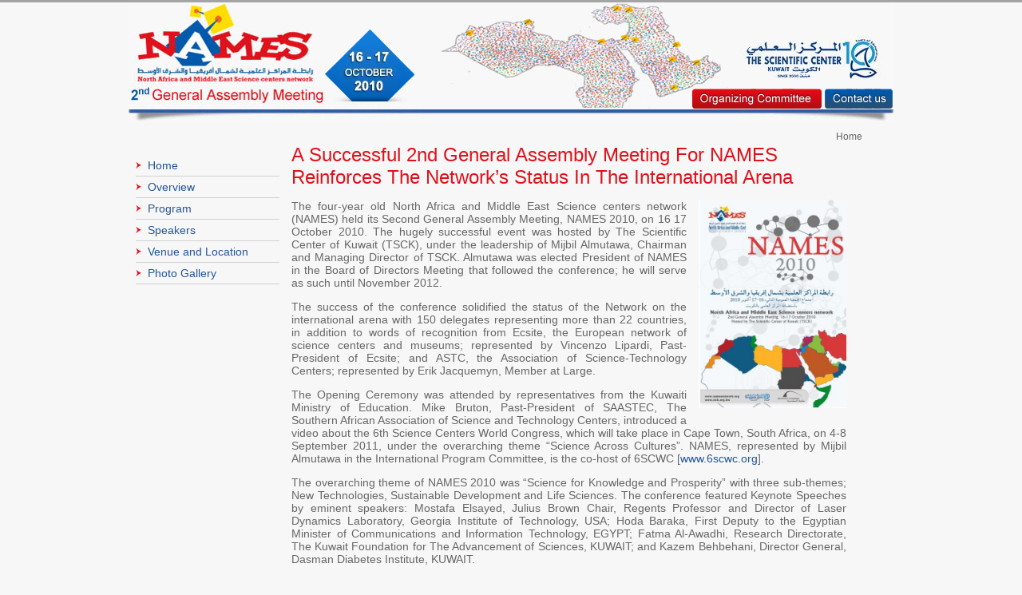

--- FILE ---
content_type: text/html; charset=utf-8
request_url: http://www.namesnetwork.org/NAMES2010/home/home.aspx
body_size: 12733
content:


<!DOCTYPE html PUBLIC "-//W3C//DTD XHTML 1.0 Transitional//EN" "http://www.w3.org/TR/xhtml1/DTD/xhtml1-transitional.dtd">
<html xmlns="http://www.w3.org/1999/xhtml">
<head><title>
	NAMES 2010
</title><link href="../css/ajax.css" rel="stylesheet" type="text/css" /><link href="../css/css.css" rel="stylesheet" type="text/css" /><link href="../Css/Site-en.css" rel="stylesheet" /><meta http-equiv="X-UA-Compatible" content="IE=edge,chrome=1" />
    <script language="JavaScript">
        function preloader() {
            heavyImage = new Image();
            heavyImage.src = "../images/link_bg_hover.gif";
        }
    </script>
<style type="text/css">
	.ctl00_Menu1_0 { background-color:white;visibility:hidden;display:none;position:absolute;left:0px;top:0px; }
	.ctl00_Menu1_1 { text-decoration:none; }
	.ctl00_Menu1_2 {  }

</style></head>
<body id="ctl00_MasterBody" onload="javascript:preloader();">
    <form name="aspnetForm" method="post" action="./home.aspx" id="aspnetForm">
<div>
<input type="hidden" name="__EVENTTARGET" id="__EVENTTARGET" value="" />
<input type="hidden" name="__EVENTARGUMENT" id="__EVENTARGUMENT" value="" />
<input type="hidden" name="__VIEWSTATE" id="__VIEWSTATE" value="/[base64]/cGFnZT04HwVnHwZnHwcFJi9uYW1lczIwMTAvaG9tZS9zdGF0aWNwYWdlLmFzcHg/[base64]/3KkDlcO80TGZEbKfkxfXX9f" />
</div>

<script type="text/javascript">
//<![CDATA[
var theForm = document.forms['aspnetForm'];
if (!theForm) {
    theForm = document.aspnetForm;
}
function __doPostBack(eventTarget, eventArgument) {
    if (!theForm.onsubmit || (theForm.onsubmit() != false)) {
        theForm.__EVENTTARGET.value = eventTarget;
        theForm.__EVENTARGUMENT.value = eventArgument;
        theForm.submit();
    }
}
//]]>
</script>


<script src="/NAMES2010/WebResource.axd?d=p2f1VfO6D-fWltwa6T8vRVjvpi83lQyLJafG6Mu9WLdSSlre8dVgrQ2T3pOMWW_c03x__hMwF0uX4I4xfYKZTVzQRqNvX-ORcvwA4yT-_Ic1&amp;t=638460310960000000" type="text/javascript"></script>


<script src="/NAMES2010/WebResource.axd?d=1GusRpTgUdfqCzBn7EMCeQmZ5wDeOw4nYjesgXx85ocEXnAdTJDSeWb1ApRHXyoJtPElfbkTsA8r7Gr1SSO03CQQPbuUht3IUnYNS4wsZNQ1&amp;t=638460310960000000" type="text/javascript"></script>
<div>

	<input type="hidden" name="__VIEWSTATEGENERATOR" id="__VIEWSTATEGENERATOR" value="96E81706" />
</div>
    <div id="page" align="center" style="position:relative">
        <div class="wrapper">
            <div class="header">
                <div class="title">
                    <a href="../Home/Home.aspx"><img src="../images/title.jpg" border="0" /></a>
                </div>
                <div class="topMenu">
                    <a href="../Home/Committee.aspx" class="Committee"><img src="../images/oz.png" border="0" /></a>
                    <a href="../Home/StaticPage.aspx?page=5" class="contact"><img src="../images/contactus.png" border="0" /></a>      
                </div>
     
            </div>
            <div id="content">
                <div id="path" align="right">
                    <span id="ctl00_SiteMapPath1"><a href="#ctl00_SiteMapPath1_SkipLink"><img alt="Skip Navigation Links" src="/NAMES2010/WebResource.axd?d=-r6aGVq1pa0H26FFxaoGj_GgIE-Heg58bWWEkHu_mh-N_-H4xh2ac1cPptYraGBbxuDaDr-wJJvsV3Cqxzmy5_wkX3lZqM9y1Ip0prt2CaA1&amp;t=638460310960000000" width="0" height="0" style="border-width:0px;" /></a><span>Home</span><a id="ctl00_SiteMapPath1_SkipLink"></a></span>
                </div>
                <div id="left_menu">
                    <a href="#ctl00_Menu1_SkipLink"><img alt="Skip Navigation Links" src="/NAMES2010/WebResource.axd?d=-r6aGVq1pa0H26FFxaoGj_GgIE-Heg58bWWEkHu_mh-N_-H4xh2ac1cPptYraGBbxuDaDr-wJJvsV3Cqxzmy5_wkX3lZqM9y1Ip0prt2CaA1&amp;t=638460310960000000" width="0" height="0" style="border-width:0px;" /></a><table id="ctl00_Menu1" class="ctl00_Menu1_2" cellpadding="0" cellspacing="0" border="0">
	<tr onmouseover="Menu_HoverRoot(this)" onmouseout="Menu_Unhover(this)" onkeyup="Menu_Key(event)" id="ctl00_Menu1n0">
		<td><table cellpadding="0" cellspacing="0" border="0" width="100%">
			<tr>
				<td style="white-space:nowrap;width:100%;"><a class="ctl00_Menu1_1" href="/NAMES2010/Home/Home.aspx">Home</a></td>
			</tr>
		</table></td>
	</tr><tr>
		<td><table border="0" cellpadding="0" cellspacing="0" width="100%">
			<tr onmouseover="Menu_HoverStatic(this)" onmouseout="Menu_Unhover(this)" onkeyup="Menu_Key(event)" id="ctl00_Menu1n1">
				<td><table cellpadding="0" cellspacing="0" border="0" width="100%">
					<tr>
						<td style="white-space:nowrap;width:100%;"><a class="ctl00_Menu1_1" href="/NAMES2010/Home/StaticPage.aspx?page=4" style="margin-left:16px;">Overview</a></td>
					</tr>
				</table></td>
			</tr><tr onmouseover="Menu_HoverStatic(this)" onmouseout="Menu_Unhover(this)" onkeyup="Menu_Key(event)" id="ctl00_Menu1n2">
				<td><table cellpadding="0" cellspacing="0" border="0" width="100%">
					<tr>
						<td style="white-space:nowrap;width:100%;"><a class="ctl00_Menu1_1" href="/NAMES2010/Home/StaticPage.aspx?page=14" style="margin-left:16px;">Program</a></td>
					</tr>
				</table></td>
			</tr><tr onmouseover="Menu_HoverStatic(this)" onmouseout="Menu_Unhover(this)" onkeyup="Menu_Key(event)" id="ctl00_Menu1n3">
				<td><table cellpadding="0" cellspacing="0" border="0" width="100%">
					<tr>
						<td style="white-space:nowrap;width:100%;"><a class="ctl00_Menu1_1" href="/NAMES2010/Speakers/Speakers.aspx" style="margin-left:16px;">Speakers</a></td>
					</tr>
				</table></td>
			</tr><tr onmouseover="Menu_HoverStatic(this)" onmouseout="Menu_Unhover(this)" onkeyup="Menu_Key(event)" id="ctl00_Menu1n4">
				<td><table cellpadding="0" cellspacing="0" border="0" width="100%">
					<tr>
						<td style="white-space:nowrap;width:100%;"><a class="ctl00_Menu1_1" href="/NAMES2010/Home/StaticPage.aspx?page=8" style="margin-left:16px;">Venue and Location</a></td>
					</tr>
				</table></td>
			</tr><tr onmouseover="Menu_HoverStatic(this)" onmouseout="Menu_Unhover(this)" onkeyup="Menu_Key(event)" id="ctl00_Menu1n5">
				<td><table cellpadding="0" cellspacing="0" border="0" width="100%">
					<tr>
						<td style="white-space:nowrap;width:100%;"><a class="ctl00_Menu1_1" href="/NAMES2010/Gallery/Photos.aspx" style="margin-left:16px;">Photo Gallery</a></td>
					</tr>
				</table></td>
			</tr>
		</table></td>
	</tr>
</table><a id="ctl00_Menu1_SkipLink"></a>
                    <br />
                </div>
                
                <div class="editable">
                    
        
        <h3>A Successful 2nd General Assembly Meeting for NAMES reinforces the Network’s status in the international arena</h3>
        <p style="line-height:18px">
        <img src="../images/poster.jpg" align="right" style="margin-left:15px;margin-bottom:15px;width:185px;height:261px;" />
        
            <p>
           
               The four-year old North Africa and Middle East Science centers network (NAMES) held its Second General Assembly Meeting, NAMES 2010, on 16 17 October 2010. The hugely successful event was hosted by The Scientific Center of Kuwait (TSCK), under the leadership of Mijbil Almutawa, Chairman and Managing Director of TSCK. Almutawa was elected President of NAMES in the Board of Directors Meeting that followed the conference; he will serve as such until November 2012.

            </p>

        <p>
          The success of the conference solidified the status of the Network on the international arena with 150 delegates representing more than 22 countries, in addition to words of recognition from Ecsite, the European network of science centers and museums; represented by Vincenzo Lipardi, Past-President of Ecsite; and ASTC, the Association of Science-Technology Centers; represented by Erik Jacquemyn, Member at Large.
        </p>

            <p>
               
               The Opening Ceremony was attended by representatives from the Kuwaiti Ministry of Education. Mike Bruton, Past-President of SAASTEC, The Southern African Association of Science and Technology Centers, introduced a video about the 6th Science Centers World Congress, which will take place in Cape Town, South Africa, on 4-8 September 2011, under the overarching theme “Science Across Cultures”. NAMES, represented by Mijbil Almutawa in the International Program Committee, is the co-host of 6SCWC [<a href="http://www.6scwc.org" target="_blank">www.6scwc.org</a>].
            </p>

            <p>
                The overarching theme of NAMES 2010 was “Science for Knowledge and Prosperity” with three sub-themes; New Technologies, Sustainable Development and Life Sciences. The conference featured Keynote Speeches by eminent speakers: Mostafa Elsayed, Julius Brown Chair, Regents Professor and Director of Laser Dynamics Laboratory, Georgia Institute of Technology, USA; Hoda Baraka, First Deputy to the Egyptian Minister of Communications and Information Technology, EGYPT; Fatma Al-Awadhi, Research Directorate, The Kuwait Foundation for The Advancement of Sciences, KUWAIT; and Kazem Behbehani, Director General, Dasman Diabetes Institute, KUWAIT.
            </p>

            <p>
                Parallel sessions covered “Featuring Nanotechnology in Science Centers”, “Science Center Management for Sustainable Development”, “Involvement of Academia in Science Centers”, “Empowerment of Youth and Volunteering in Science Centers”, as well as “ICT and Multimedia Trends in Science Centers” and “Interactivity in Science Centers”.
            </p>

            <p>
                NAMES 2010 also featured an Exhibition Fair that included international exhibitors such as: The American Museum of Natural History, The Field Museum and the Liberty Science Center from the USA, as well as Hüttinger, Germany, and Bruns, Netherlands.
            </p>

            <p>
                NAMES Third General Assembly Meeting will be hosted by Tunis Science City in November 2012.
            </p>
                   

                </div>
                    
                            
                    
                </div>
            </div>
        <div style="clear:both"></div>
                
            
        </div>
        <div id="footer">
                    <center>
                        <table style="width:770px">
                            <tr>
                                <td valign="middle" align="center">
                                    <img src="../images/bibalex.png" />
                                </td>
                                <td valign="middle" align="center">
                                    Bibliotheca Alexandrina – P.O. Box 138 Chatby, Alexandria 21526, EGYPT                                    <br />
                                    Phone: +(203) 4839999; ext.: 2723 – Fax: +(203) 4820464 – E-mail:
                                    <a href="mailto:namesnetwork@bibalex.org" style="color:#f9cf3c">namesnetwork@bibalex.org</a>
                                </td>
                            </tr>
                        </table>
                    </center>
                </div>
    
    

<script type="text/javascript">
//<![CDATA[
var ctl00_Menu1_Data = new Object();
ctl00_Menu1_Data.disappearAfter = 500;
ctl00_Menu1_Data.horizontalOffset = 0;
ctl00_Menu1_Data.verticalOffset = 0;
//]]>
</script>
</form>
</body>
</html>


--- FILE ---
content_type: text/css
request_url: http://www.namesnetwork.org/NAMES2010/css/ajax.css
body_size: 12309
content:

/* Master Page Layout */
#master_header
{
	margin: -1px auto 0 auto;
	width: 800px;
}

#master_headertop
{
	background: url(images/headertop_img.jpg) no-repeat left top;
}

#master_headerbottom
{
	background: url(images/headerbottom_img.png) no-repeat left top;
}

#master_page
{
	margin: 5px auto 20px auto;
	width: 800px;
}

#master_menu 
{
	float: left;
	width: 240px;
	padding-right: 10px;
}

.sidebar 
{
	width: 100%;
	margin-bottom: 10px;
}

.sidebarheader
{
	height: 24px;
	padding: 10px 0 0 35px;
	background: url(images/sidebar_header.png) no-repeat left top;
	color: #FFF;
	font-family: Arial, Sans-Serif;
	font-size: 1.2em;
	font-weight: bold;
	text-transform: uppercase;
}

.sidebarcontent
{	
	border: 1px solid #0F2543;
	padding: 20px 20px 20px 30px;
	line-height: 1.5em;
	font-weight: bold;
}

#master_sidebarSamples
{	
	padding-top: 72px;
	background: #FFF url(images/samples_bg.gif) no-repeat left top;
}

#master_sidebarWalkthroughs
{
	padding-top: 72px;
	background: #FFF url(images/walkthrough_bg.gif) no-repeat left top;
}

.sidebarcontent a
{
	padding: 2px 5px;
	color: #5377A9;
	text-decoration: none;
}

.sidebarcontent a:hover
{
	background-color: #0F2543;
	color: #FFF;
}

.sidebarcontent a:visited
{
	font-weight: normal;
}

#master_content
{
	float: left;
	width: 550px;
	margin-right: -550px;
	color: #666666;
}
.programtable {
        background-color: #740000;
        color: #EEE8AA;
}
/*
#master_content a
{
	color: #5377A9;
	padding: 1px;
}

#master_content a:link
{
}

#master_content a:visited
{
}

#master_content a:hover
{
	background-color: #BFBFBF;
	color:#FFF;
}
*/

#master_content ul
{
	margin: 0 25px 0 30px;
}

#master_contentheader
{
	height: 19px;
	background: url(images/rightcoltop.gif) no-repeat right top;
}

#master_contentplaceholder
{
	padding: 30px 20px 40px 20px;
	border-left: 1px solid #0F2543;
	border-right: 1px solid #0F2543;
	border-bottom: 1px solid #0F2543;
	background-color: #EFEFEF;
	line-height: 1.5em;
}

#master_contentfooter
{
	clear: both;
	padding: 10px 0 5px 10px;
	color: #333;
	font-size: 0.8em;
	letter-spacing: 0.1em;
}

/* Content Page Layout             */
.demoarea {
	padding:20px;
	background:#FFF url(images/demotop.png) no-repeat left top;
}

.demoarea p 
{
	padding:5px;
}

.demoheading {
	padding-bottom:20px;
	color:#5377A9;
	font-family:Arial, Sans-Serif;
	font-weight:bold;
	font-size:1.5em;
}

.demobottom {
	height:8px;
	background:#FFF url(images/demobottom.png) no-repeat left bottom;
}


.heading {
	padding: 1em 0 1em 0;
	color:#5377A9;
	font-family:Arial, Sans-Serif;
	font-weight:bold;
	font-size:1.2em;
}

.subheading{
	padding:.8em 0 0.5em 0;
	color:#0F2543;
	font-weight:bold;
	font-family:Arial, Sans-Serif;
	font-size:1.1em;
}

p {}

em {font-style:italic}

i {font-style: italic;}

strong {font-weight:bold;}

.codeReference
{
	font-family: 'Courier New', Monospace;
	font-style: normal;
	font-weight: bold;
}

pre, code {
	display:block;
	margin:15px 15px 15px 0;
	padding:10px;
	border:1px dashed #CCC;
	background-color:#FFF;
	color:#000;
	font-family:'Courier New', Monospace;
	font-size:0.9em;
	font-style:normal;
}

.releaseList {
	list-style-type:disc;
}


/* Styles for the Animation Reference */
.animationReferenceTable
{
}

.animationReferenceRow
{
}

.animationReferenceField
{
	text-align: right;
	vertical-align: top;
	padding-top: 5px;
}

.animationReferenceCode
{
	margin-top: 5px;
	vertical-align: top;
	font-family: 'Courier New', Monospace;
	font-style: normal;
	font-weight: bold;
	
	display:block;
	background-color:#FFF;
	color:#000;
	font-family:'Courier New', Monospace;
	font-size:0.9em;
	font-style:normal;
	font-weight: bold;
	margin-bottom: 5px;
}

.animationReferenceItems
{
	vertical-align: top;
}

.animationReferenceItemTable
{
	width: 100%;
	padding: 0px;
	margin: 0px;
}

.animationReferenceItemRow
{
	width: 100%;
	padding: 0px;
	margin: 0px;
}

.animationReferenceItem
{
	width: 100%;
	padding: 0px;
	margin: 0px;
	padding-bottom: 10px;
}

.animationReferenceItemCode
{
	display:block;
	background-color:#FFF;
	color:#000;
	font-family:'Courier New', Monospace;
	font-size:0.9em;
	font-style:normal;
	font-weight: bold;
}

/******************************/
/**Styling information specific to individual content pages**/

/* Accordion */
.accordionHeader
{
    border: 1px solid #2F4F4F;
    color: white;
    background-color: #2E4d7B;
	font-family: Arial, Sans-Serif;
	font-size: 12px;
	font-weight: bold;
    padding: 5px;
    margin-top: 5px;
    cursor: pointer;
}

#master_content .accordionHeader a
{
	color: #FFFFFF;
	background: none;
	text-decoration: none;
}

#master_content .accordionHeader a:hover
{
	background: none;
	text-decoration: underline;
}

.accordionContent
{
    background-color: #D3DEEF;
    border: 1px dashed #2F4F4F;
    border-top: none;
    padding: 5px;
    padding-top: 10px;
}

/*Cascading DropDown*/

/*CollapsiblePanel*/
.collapsePanel {
	
	background-color:white;
	overflow:hidden;
}

.collapsePanelHeader{	
	width:100%;		
	height:30px;
	background-image: url(../images/bg-menu-main.gif);
	background-repeat:repeat-x;
	color:#FFF;
	font-weight:bold;
}

#master_content .collapsePanelHeader a {color:#FFF;}
#master_content .collapsePanelHeader a:hover {text-decoration:none;background:none;}

/*Confirm Button*/

/* DropShadow */

#master_content .dropShadowPanel span {color:white;text-decoration:underline;}
#master_content .dropShadowPanel span:hover {text-decoration:none;}


.dropShadowPanel 
{	
	width:300px;	
	background-color:#5377A9;		
	color:white;
	font-weight:bold;		
}

/*Drag Panel*/
.dragMe {
	width:100%;
	height:21px;
	background-color:#FFF;
	background-image:url(images/header-opened.png);
	text-align:center;
	cursor:move;
	font-weight:bold;
}

.overflowHidden {overflow:hidden;}

.overflowScroll {overflow:hidden;}

/*Hover Menu*/
.popupMenu {
	position:absolute;
	visibility:hidden;
	background-color:#F5F7F8;
	opacity:.9;
	filter: alpha(opacity=90);
}

.popupHover {
	background-image:url(images/header-opened.png);
	background-repeat:repeat-x;
	background-position:left top;
	background-color:#F5F7F8;
}

/* PagingBulletedList */
.selectIndex {
    font-weight: bold;
    text-decoration:none;
}
.unselectIndex {
    font-weight:normal;
    text-decoration:underline;
}


/*Modal Popup*/
.modalBackground {
	background-color:Gray;
	filter:alpha(opacity=70);
	opacity:0.7;
}

.modalPopup {
	background-color:#ffffdd;
	border-width:3px;
	border-style:solid;
	border-color:Gray;
	padding:3px;
	width:250px;
}

.sampleStyleA {
	background-color:#FFF;
}

.sampleStyleB {
	background-color:#FFF;
	font-family:monospace;
	font-size:10pt;
	font-weight:bold;
}

.sampleStyleC {
	background-color:#ddffdd;
	font-family:sans-serif;
	font-size:10pt;
	font-style:italic;
}

.sampleStyleD {
	background-color:Blue;
	color:White;
	font-family:Arial;
	font-size:10pt;
}

/*Popup Control*/
.popupControl{
	background-color:White;
	position:absolute;
	visibility:hidden;
}

/*Reorder List*/
.dragHandle {
	width:10px;
	height:15px;
	background-color:Blue;
	background-image:url(images/bg-menu-main.gif);
	cursor:move;
	border:outset thin white;
}

.callbackStyle {
	border:thin blue inset;		
}

.callbackStyle table {
	background-color:#5377A9;	
	color:Black;
}


.reorderListDemo li {
	list-style:none;
	margin:2px;
	background-image:url(images/bg_nav.gif);
	background-repeat:repeat-x;
	color:#FFF;
}

.reorderListDemo li a {color:#FFF !important; font-weight:bold;}

.reorderCue {
	border:dashed thin black;
	width:100%;
	height:25px;
}

.itemArea {
	margin-left:15px;
	font-family:Arial, Verdana, sans-serif;
	font-size:1em;
	text-align:left;
}


/* Rounded Corners*/

.roundedPanel
{	
	width:300px;	
	background-color:#5377A9;	
	color:white;
	font-weight:bold;		
}

/* ResizableControl */

.frameImage
{
	width:130px;
	height:65px;
	overflow:hidden;
	float:left;
	padding:3px;
}

.frameText
{
	width:100px;
	height:100px;
	overflow:auto;
	float:left;
	background-color:#ffffff;
	border-style:solid;
	border-width:2px;
	border-color:Gray;
	font-family:Helvetica;
	line-height:normal;
}

.handleImage
{
	width:15px;
	height:16px;
	background-image:url(images/HandleHand.png);
	overflow:hidden;
	cursor:se-resize;
}

.handleText
{
	width:16px;
	height:16px;
	background-image:url(images/HandleGrip.png);
	overflow:hidden;
	cursor:se-resize;
}

.resizingImage
{
	padding:0px;
	border-style:solid;
	border-width:3px;
	border-color:#B4D35D;
}

.resizingText
{
	padding:0px;
	border-style:solid;
	border-width:2px;
	border-color:#7391BA;
}

/*Textbox Watermark*/

.unwatermarked {
	height:18px;
	width:148px;
	font-weight:bold;
}

.watermarked {
	height:20px;
	width:150px;
	padding:2px 0 0 2px;
	border:1px solid #BEBEBE;
	background-color:#F0F8FF;
	color:gray;
}	

/* Rating */
.ratingStar {
    font-size: 0pt;
    width: 13px;
    height: 12px;
    margin: 0px;
    padding: 0px;
    cursor: pointer;
    display: block;
    background-repeat: no-repeat;
}

.filledRatingStar {
    background-image: url(Images/FilledStar.png);

}

.emptyRatingStar {
    background-image: url(Images/EmptyStar.png);
}

.savedRatingStar {
    background-image: url(Images/SavedStar.png);
}


/*Toggle Button*/

/*Setup*/
.walkthrough li {padding-bottom:5px;}

/*Using a sample extender*/

/*Creating a new extender*/
.walkthroughNote {
	padding-left:25px;
	font-style:italic;
}

/*Other neat stuff*/





/************ PasswordStrength Related Styles ***********************/
.TextIndicator_TextBox1
{
     background-color:Gray;
     color:White;
     font-family:Arial;
     font-size:x-small;
     font-style:italic;  
     padding: 2px 3px 2px 3px;   
}

.BarIndicator_TextBox2
{
    color:Blue;
    background-color:Blue;
}

.BarBorder_TextBox2
{
    border-style:solid;
    border-width:1px;
    width:200px;
    vertical-align:middle;
}

.TextIndicator_TextBox3
{
     background-color:Blue;
     color:Yellow;
     font-size:small;
     font-variant:small-caps;  
     padding: 2px 3px 2px 3px;   
}

.TextIndicator_TextBox3_Handle
{
	width:16px;
	height:14px;
	background-image:url(images/Question.png);
	overflow:hidden;
	cursor:help;
}

.dynamicPopulate_Normal 
{	
	border:silver 1px inset;
	padding:2px;
	text-align:center;
	height:2em;
	margin:5px;
	width:200px;
}

.dynamicPopulate_Updating 
{
	background-image:url(images/loading.gif);
	background-repeat:no-repeat;
	border:silver 1px inset;
	text-align:center;
	padding:2px;
	height:2em;
	margin:5px;
	width:200px;
}
/************ MaskedEdit Related Styles ***********************/
.MaskedEditFocus
{
    background-color: #ffffcc;
    color: #000000;
}
.MaskedEditMessage
{
	color: #ff0000;
	font-weight: bold;
}
.MaskedEditError
{
    background-color: #ffcccc;
}
.MaskedEditFocusNegative
{
    background-color: #ffffcc;
    color: #000000;
}
.MaskedEditBlurNegative
{
    color: #ff0000;
}

.MyCalendar .ajax__calendar_container {
    border:1px solid #646464;
    background-color: lemonchiffon;
    color: red;
}
.MyCalendar .ajax__calendar_other .ajax__calendar_day,
.MyCalendar .ajax__calendar_other .ajax__calendar_year {
    color: black;
}
.MyCalendar .ajax__calendar_hover .ajax__calendar_day,
.MyCalendar .ajax__calendar_hover .ajax__calendar_month,
.MyCalendar .ajax__calendar_hover .ajax__calendar_year {
    color: black;
}
.MyCalendar .ajax__calendar_active .ajax__calendar_day,
.MyCalendar .ajax__calendar_active .ajax__calendar_month,
.MyCalendar .ajax__calendar_active .ajax__calendar_year {
    color: black;
    font-weight:bold;
}

.validatorCalloutHighlight 
{
    background-color: lemonchiffon; 
}


--- FILE ---
content_type: text/css
request_url: http://www.namesnetwork.org/NAMES2010/css/css.css
body_size: 10594
content:
/* CSS Document */

html {
    height:100%!important;
    position:relative;
}
body {
	margin-top: 0px;
	font-family: Arial,Tahoma, Verdana, "Simplified Arabic";
	font-size: 14px;
	color: #676767;
	background-color:#F7F7F7;
	padding:0;
	margin:0;
	border-top:3px solid #a4a4a4;
    position:relative;
    height:99.7%!important;
    width:100%;
    display:table;
}
.wrapper
{
    width:960px;
    margin:0 auto;
    }
.fairButton {
    background-color:#2E5FAB;
    padding:10px;
    color:white;
    text-decoration-color:none;
}

.photoAlbum {
    border-bottom: 3px solid #2d63ad;
    height: 22px;
    margin: 0 0 10px;
    padding: 0;
}
    .photoAlbum li {
        float:left;
        list-style:none;
        margin-right:5px;
    }
    .photoAlbum a {
        padding: 5px 10px;
        background-color:#EAEAEA;
        border-top-left-radius:5px;
        border-top-right-radius:5px;
    }
        .photoAlbum a:hover {
            text-decoration:none;
        }
.selectedAlbum{
    background-color:#2d63ad!Important;
    border-top-left-radius:5px;
    border-top-right-radius:5px;
    color:white!important;
}

.selectedPagingLink{
    background-color:#2d63ad!Important;
    color:white!important;
    cursor: default!important;
}
.ctl00_Menu1_2
{
    margin-right: 10px;
    margin-top: 30px;
    width: 175px;
    }
.smallThumb {
    max-width:100px;
    max-height:75px;
}
/*.ctl00_Menu1_1 td table td,
.ctl00_Menu1_2 td table td,*/
#ctl00_Menu1n0 td table td,
#ctl00_Menu1n1 td table td,
#ctl00_Menu1n2 td table td,
#ctl00_Menu1n3 td table td,
#ctl00_Menu1n4 td table td,
#ctl00_Menu1n5 td table td,
#ctl00_Menu1n6 td table td,
#ctl00_Menu1n7 td table td,
#ctl00_Menu1n8 td table td,
#ctl00_Menu1n9 td table td,
#ctl00_Menu1n10 td table td,
#ctl00_Menu1n11 td table td
{
    border-bottom:1px solid #d1d1d1;
    padding:5px 3px 5px 15px;
    background:url(../images/red-arrow.png) left center no-repeat;;
    text-align: left;
    }
    
#left_menu table a
{
    margin-left:0px!important;
    }
a:link {
	color: #005aab;
	text-decoration: none;
}
fieldset {
    border:1px solid #295DA6;
}
legend {
    color:#DD121B;
}
fieldset select {
    width:300px!important;
    margin-bottom:10px;
}

.header
{
    background:url(../images/Header.jpg) top center no-repeat;
    height:151px;
    position:relative;
    }
.Committee
{
    background:url(../images/organizing.png) top center no-repeat;
    height: 25px;
    padding-top: 10px;
    width: 162px;
    }
.website
{
    background:url(../images/website.png) top center no-repeat;
    height: 25px;
    padding-top: 10px;
    width: 162px;
    }
.contact
{
    background:url(../images/contact.png) top center no-repeat;
    height: 25px;
    padding-top: 10px;
    *padding-top: 0px;
    width: 85px;
    }
.title
{
    position:absolute;
    left:0;
    }
.topMenu
{
    bottom: 20px;
    height: 25px;
    position: absolute;
    right: 0;
    width: 255px;
    /*width:120px;*/
    }
#editable li {
	list-style-image: url(../images/bullet.gif);
	list-style-position: outside;
	text-indent: -15px;
	padding-top: -5px;
	padding-bottom: 10px;
}


 a:visited {
    color: #005aab;
	text-decoration: none;
}
a:hover {
	text-decoration: underline;
	color: #005aab;
}
a:active {
    color: #005aab;
	text-decoration: none;
}

#left {
	float: left;
	
	width: 26px;
}

#right {
	float: right;
	width: 26px;
}
#content 
{
    padding:10px;
   /**/ min-height:550px;*/
}
#editable {
	margin-right: 15px;
	margin-bottom: 120px;
	margin-top: 5px;
	margin-left: 10px;
	text-align: justify;
}
.ctl00_Menu1_2 td {
    padding:0px;
}
.ctl00_Menu1_2 table {
    margin:0;
    padding:0!important;
    width:180px;
}
.ctl00_Menu1_2 table td{
    margin:0;
    width:100%;
    padding-right:0!important;
    padding-bottom:0px;
}
#left_menu {
	float: left;
	width: 185px;
	margin-right:10px;
}
#path {
	float: right;
	width: 500px;
	margin-right: 30px;
	font-family: Arial, Helvetica, sans-serif;
	color: #666666;
	font-size: 12px;
	text-align: right;
	margin-bottom: 2px;
}
th  {
	background-color: #B40D14;
	font-family: Arial, Helvetica, sans-serif;
	color: #FFFFFF;
	font-size: 14px;
	font-weight: bold;
	border-top-width: 1px;
	border-bottom-width: 1px;
	border-top-style: solid;
	border-bottom-style: solid;
	border-top-color: #FFCC00;
	border-bottom-color: #FFCC00;
}
th a{
	font-family: Arial, Helvetica, sans-serif;
	color: #FFFFFF !important;
	font-size: 14px;
	font-weight: bold;
	text-decoration:none !important;
	
}
th a:hover{
	font-family: Arial, Helvetica, sans-serif;
	font-size: 14px;
	font-weight: bold;
	text-decoration:underline !important;
	
}

tfoot {
	background-color: #961F00;
	font-family: Arial, Helvetica, sans-serif;
	font-weight: bold;
	color: #FFFFFF;
}
#editable a {
	color: #005aab;
	text-decoration: underline;
}

#editable a:hover {
	color: #005aab;
	text-decoration: none;
	background-color: #FFFAD9;
}


#man {
	position: relative;
	left: -80px;
	background-image: url(../images/man.gif);
	background-repeat: no-repeat;
	clip: rect(auto,auto,auto,auto);
	bottom: 0px;
	height: 137px;
	width: 64px;
	white-space: nowrap;
	overflow: visible;
}
#footer {
	background-color: #686868;
	padding:10px 0;
	clear: both;
	text-align: center;
	color: #FFFFFF;
	border-top:5px solid #c8c8c8;
    position:absolute;
    bottom:0;
    width:100%;
}
.clear {
    clear:both;
}
.CommitteeData {
    background-color: #ededed;
    border-bottom: 1px solid #21507c;
    border-bottom-left-radius: 5px;
    border-left: 5px solid #21507c;
    border-top-right-radius: 5px;
    color: #333;
    float: left;
    height: 70px;
    margin-bottom: 10px;
    margin-right: 10px;
    padding: 10px;
    width: 310px;
}

.pagging {
    margin:20px 0 10px 0;
}
    .pagging span span{
        padding:2px 5px;
        background-color:#225079;
        color:white;
        border:1px solid #225079;
    }
    .pagging span a {
        padding:2px 5px;
        background-color:#EFEFEF;
        border:1px solid #d1d1d1;
        cursor:pointer;
    }
    .pagging span a:hover {
        background-color:#6aa2d3;
        text-decoration:none;
        color:white;
        border:1px solid #9e9e9e;
    }
.subtitle {
    font-weight:bold;    
    color: #24559b;
    margin-top:10px;
}

.editable
{
    float:left;
    width:695px;
    text-align:justify;
    margin-bottom:120px;
    }
.speakers table th{
    border:none;
    padding:2px 5px;
    font-weight:normal!important;
}
    .speakers table th a:hover {
        color:#F2E9BF!important;
    }
.speakers table td {
    padding:5px;
}
.program table tr:nth-child(even) { /*(even) or (2n+0)*/
    background: #f6f6f6;
    }
.program table tr:nth-child(odd) { /*(odd) or (2n+1)*/
    background: #EDEDED;
    }
.program table {
    border-bottom:3px solid #2C5AA8;
    border-left:1px solid #d1d1d1;
    margin-bottom:40px;
}
.program table td{
    vertical-align:top;
    border-right:1px solid #d1d1d1;
    border-top:1px solid #d1d1d1;
    padding:5px;
}
.program table td p{
    margin-top:0;
}
#left_menu  a.side:hover {
	background-image: url(../images/link_bg_hover.gif);
	background-repeat: no-repeat;
	font-family: Tahoma, Verdana, "Simplified Arabic", Arial;
	font-size: 14px;
	font-weight: bold;
	color: #FFFFFF;
}
#left_menu ul {
	list-style-type: none;
	text-align: left;
	margin: 0px;
	padding: 0px;
}
#left_menu  a.side:link, a.side:visited {
	background-image: url(../images/link_bg.gif);
	background-repeat: no-repeat;
	display: block;
	height: 21px;
	width: 130px;
	padding-top: 5px;
	list-style-type: none;
	text-align: left;
	padding-left: 30px;
	color: #333333;
	text-decoration: none;
	font-size: 14px;
	font-family: Tahoma, Verdana, "Simplified Arabic", Arial;
	font-weight: bold;
}
.red_title {
	font-family: Tahoma, Verdana, "Simplified Arabic", Arial;
	font-size: 16px;
	font-weight: bold;
	color: #961F01;
}
.red_title2 {
	font-family: Tahoma, Verdana, "Simplified Arabic", Arial;
	font-size: 12px;
	font-weight: bold;
	color: #961F01;
}
/*h2 {
	background-image: url(../images/heading2_.gif);
	background-repeat: no-repeat;
	background-position: left center;
	text-indent: 15px;
	font-size: 24px;
	font-style: normal;
	font-family: Tahoma, Verdana, "Simplified Arabic", Arial;
	color: #961F01;
	text-transform: capitalize;
	display: block;
	margin-bottom: 10px;
}*/

h3, h2 {
	color: #DD121B;
    display: block;
    font-family: Arial,Tahoma,Verdana,"Simplified Arabic";
    font-size: 24px;
    font-style: normal;
    font-weight: normal;
    margin-bottom: 10px;
    margin-top: 0;
    text-transform: capitalize;
    text-align:left;
}

.news {
	text-indent: 15px;
	font-size: 18px;
	font-style: normal;
	font-family: Tahoma, Verdana, "Simplified Arabic", Arial;
	color: #961F01;
	text-transform: capitalize;
	display: block;
	margin-bottom: 10px;
}

.more a {
	text-indent: 15px;
	font-size: 12px;
	font-style: normal;
	font-family: Tahoma, Verdana, "Simplified Arabic", Arial;
	color: #961F01;
	text-transform: capitalize;
	display: block;
	margin-bottom: 10px;
	text-decoration:none !important;
}
@media print {
 body {
            margin-top: 0px; 
            font-family: Tahoma, Verdana, "Simplified Arabic", Arial;
            font-size: 12px;
            color: #333333;
           
}

#topmenu {
            display:none;
}

#page {
            width: 100%;
            float: none;
}

#man {
             display:none;
}

#right {
            float: right;
            width: 26px;
}

#content {
            /*width: 600px;*/
}



#left_menu {
             display:none;
           }

#path {
            float: right;
            font-family: Arial, Helvetica, sans-serif;
            color: #666666;
            font-size: 10px;
            text-align: left;
            margin-bottom: 2px;
}

#footer {
            display:none;
}

h2 {
            font-size: 24px;
            font-style: normal;
            font-family: Tahoma, Verdana, "Simplified Arabic", Arial;
            color: #961F01;
            text-transform: capitalize;
            display: block;
            margin: 0px;
}



--- FILE ---
content_type: text/css
request_url: http://www.namesnetwork.org/NAMES2010/Css/Site-en.css
body_size: 792
content:
.PhotoContainer {
    margin: 2px;
    width: 140px;
}

.float_left {
    float: left;
}

.PhotoContainer {
    /*margin: 5px 3px;*/
    width: 140px;
}

table {
    border-collapse: collapse;
    border-spacing: 0;
    margin-top: 0.75em;
    border: 0 none;
}

.Photos {
    background: url("../Images/PhotoBG.png") no-repeat scroll top left rgba(0, 0, 0, 0);
    height: 80px;
    margin: auto;
    padding: 12px 11px 14px 12px;
    width: 107px;
}

td {
    padding: 0.25em 2em 0.25em 0em;
    border: 0 none;
}


a {
    color: #333;
    outline: none;
    text-decoration: none;
}

    a:link, a:visited,
    a:active, a:hover {
        color: #24559b;
    }

    .content{
    float:left;
    margin: 0 10px;
    width: 720px;
    }